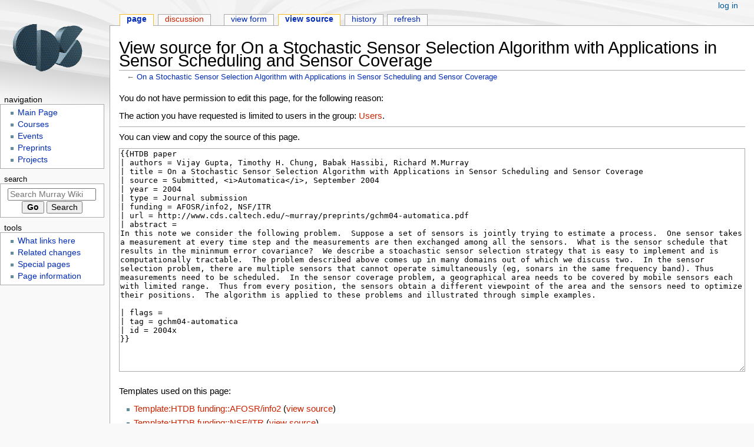

--- FILE ---
content_type: text/html; charset=UTF-8
request_url: https://murray.cds.caltech.edu/index.php?title=On_a_Stochastic_Sensor_Selection_Algorithm_with_Applications_in_Sensor_Scheduling_and_Sensor_Coverage&action=edit
body_size: 4907
content:
<!DOCTYPE html>
<html class="client-nojs" lang="en" dir="ltr">
<head>
<meta charset="UTF-8">
<title>View source for On a Stochastic Sensor Selection Algorithm with Applications in Sensor Scheduling and Sensor Coverage - Murray Wiki</title>
<script>document.documentElement.className="client-js";RLCONF={"wgBreakFrames":false,"wgSeparatorTransformTable":["",""],"wgDigitTransformTable":["",""],"wgDefaultDateFormat":"dmy","wgMonthNames":["","January","February","March","April","May","June","July","August","September","October","November","December"],"wgRequestId":"04d0a4319aded92717efb21e","wgCanonicalNamespace":"","wgCanonicalSpecialPageName":false,"wgNamespaceNumber":0,"wgPageName":"On_a_Stochastic_Sensor_Selection_Algorithm_with_Applications_in_Sensor_Scheduling_and_Sensor_Coverage","wgTitle":"On a Stochastic Sensor Selection Algorithm with Applications in Sensor Scheduling and Sensor Coverage","wgCurRevisionId":19886,"wgRevisionId":0,"wgArticleId":3972,"wgIsArticle":false,"wgIsRedirect":false,"wgAction":"edit","wgUserName":null,"wgUserGroups":["*"],"wgCategories":[],"wgPageViewLanguage":"en","wgPageContentLanguage":"en","wgPageContentModel":"wikitext","wgRelevantPageName":
"On_a_Stochastic_Sensor_Selection_Algorithm_with_Applications_in_Sensor_Scheduling_and_Sensor_Coverage","wgRelevantArticleId":3972,"wgIsProbablyEditable":false,"wgRelevantPageIsProbablyEditable":false,"wgRestrictionEdit":[],"wgRestrictionMove":[],"wgPageFormsTargetName":null,"wgPageFormsAutocompleteValues":[],"wgPageFormsAutocompleteOnAllChars":false,"wgPageFormsFieldProperties":[],"wgPageFormsCargoFields":[],"wgPageFormsDependentFields":[],"wgPageFormsCalendarValues":[],"wgPageFormsCalendarParams":[],"wgPageFormsCalendarHTML":null,"wgPageFormsGridValues":[],"wgPageFormsGridParams":[],"wgPageFormsContLangYes":null,"wgPageFormsContLangNo":null,"wgPageFormsContLangMonths":[],"wgPageFormsHeightForMinimizingInstances":800,"wgPageFormsShowOnSelect":[],"wgPageFormsScriptPath":"/extensions/PageForms","edgValues":null,"wgPageFormsEDSettings":null,"wgAmericanDates":false,"wgVisualEditor":{"pageLanguageCode":"en","pageLanguageDir":"ltr","pageVariantFallbacks":"en"},
"wgEditSubmitButtonLabelPublish":false};RLSTATE={"site.styles":"ready","user.styles":"ready","user":"ready","user.options":"loading","skins.monobook.styles":"ready","ext.visualEditor.desktopArticleTarget.noscript":"ready","ext.smw.style":"ready","ext.smw.tooltip.styles":"ready"};RLPAGEMODULES=["mediawiki.action.edit.collapsibleFooter","site","mediawiki.page.ready","skins.monobook.scripts","ext.visualEditor.desktopArticleTarget.init","ext.visualEditor.targetLoader","ext.smw.purge"];</script>
<script>(RLQ=window.RLQ||[]).push(function(){mw.loader.impl(function(){return["user.options@12s5i",function($,jQuery,require,module){mw.user.tokens.set({"patrolToken":"+\\","watchToken":"+\\","csrfToken":"+\\"});
}];});});</script>
<link rel="stylesheet" href="/load.php?lang=en&amp;modules=ext.smw.style%7Cext.smw.tooltip.styles%7Cext.visualEditor.desktopArticleTarget.noscript%7Cskins.monobook.styles&amp;only=styles&amp;skin=monobook">
<script async="" src="/load.php?lang=en&amp;modules=startup&amp;only=scripts&amp;raw=1&amp;skin=monobook"></script>
<meta name="ResourceLoaderDynamicStyles" content="">
<link rel="stylesheet" href="/load.php?lang=en&amp;modules=site.styles&amp;only=styles&amp;skin=monobook">
<meta name="generator" content="MediaWiki 1.41.5">
<meta name="robots" content="noindex,nofollow,max-image-preview:standard">
<meta name="format-detection" content="telephone=no">
<meta name="viewport" content="width=device-width, initial-scale=1.0, user-scalable=yes, minimum-scale=0.25, maximum-scale=5.0">
<link rel="alternate" type="application/rdf+xml" title="On a Stochastic Sensor Selection Algorithm with Applications in Sensor Scheduling and Sensor Coverage" href="/index.php?title=Special:ExportRDF/On_a_Stochastic_Sensor_Selection_Algorithm_with_Applications_in_Sensor_Scheduling_and_Sensor_Coverage&amp;xmlmime=rdf">
<link rel="icon" href="/favicon.ico">
<link rel="search" type="application/opensearchdescription+xml" href="/opensearch_desc.php" title="Murray Wiki (en)">
<link rel="EditURI" type="application/rsd+xml" href="https://murray.cds.caltech.edu/api.php?action=rsd">
<link rel="alternate" type="application/atom+xml" title="Murray Wiki Atom feed" href="/index.php?title=Special:RecentChanges&amp;feed=atom">
<!-- No Head Script -->
</head>
<body class="mediawiki ltr sitedir-ltr mw-hide-empty-elt ns-0 ns-subject page-On_a_Stochastic_Sensor_Selection_Algorithm_with_Applications_in_Sensor_Scheduling_and_Sensor_Coverage rootpage-On_a_Stochastic_Sensor_Selection_Algorithm_with_Applications_in_Sensor_Scheduling_and_Sensor_Coverage skin-monobook action-edit skin--responsive"><div id="globalWrapper">
	<div id="column-content">
		<div id="content" class="mw-body" role="main">
			<a id="top"></a>
			<div id="siteNotice"></div>
			<div class="mw-indicators">
			</div>
			<h1 id="firstHeading" class="firstHeading mw-first-heading">View source for On a Stochastic Sensor Selection Algorithm with Applications in Sensor Scheduling and Sensor Coverage</h1>
			<div id="bodyContent" class="monobook-body">
				<div id="siteSub">From Murray Wiki</div>
				<div id="contentSub" ><div id="mw-content-subtitle">← <a href="/On_a_Stochastic_Sensor_Selection_Algorithm_with_Applications_in_Sensor_Scheduling_and_Sensor_Coverage" title="On a Stochastic Sensor Selection Algorithm with Applications in Sensor Scheduling and Sensor Coverage">On a Stochastic Sensor Selection Algorithm with Applications in Sensor Scheduling and Sensor Coverage</a></div></div>
				
				<div id="jump-to-nav"></div><a href="#column-one" class="mw-jump-link">Jump to navigation</a><a href="#searchInput" class="mw-jump-link">Jump to search</a>
				<!-- start content -->
				<div id="mw-content-text" class="mw-body-content"><p>You do not have permission to edit this page, for the following reason:
</p>
<div class="permissions-errors">
<p>The action you have requested is limited to users in the group: <a href="/index.php?title=Murray.cds:Users&amp;action=edit&amp;redlink=1" class="new" title="Murray.cds:Users (page does not exist)">Users</a>.
</p>
</div><hr />
<p>You can view and copy the source of this page.
</p><textarea readonly="" accesskey="," id="wpTextbox1" cols="80" rows="25" style="" class="mw-editfont-monospace" lang="en" dir="ltr" name="wpTextbox1">{{HTDB paper
| authors = Vijay Gupta, Timothy H. Chung, Babak Hassibi, Richard M.Murray
| title = On a Stochastic Sensor Selection Algorithm with Applications in Sensor Scheduling and Sensor Coverage
| source = Submitted, &lt;i>Automatica&lt;/i>, September 2004
| year = 2004
| type = Journal submission
| funding = AFOSR/info2, NSF/ITR
| url = http://www.cds.caltech.edu/~murray/preprints/gchm04-automatica.pdf
| abstract = 
In this note we consider the following problem.  Suppose a set of sensors is jointly trying to estimate a process.  One sensor takes a measurement at every time step and the measurements are then exchanged among all the sensors.  What is the sensor schedule that results in the mininmum error covariance?  We describe a stoachastic sensor selection strategy that is easy to implement and is computationally tractable.  The problem described above comes up in many domains out of which we discuss two.  In the sensor selection problem, there are multiple sensors that cannot operate simultaneously (eg, sonars in the same frequency band). Thus measurements need to be scheduled.  In the sensor coverage problem, a geographical area needs to be covered by mobile sensors each with limited range.  Thus from every position, the sensors obtain a different viewpoint of the area and the sensors need to optimize their positions.  The algorithm is applied to these problems and illustrated through simple examples.

| flags = 
| tag = gchm04-automatica
| id = 2004x
}}
</textarea><div class="templatesUsed"><div class="mw-templatesUsedExplanation"><p>Templates used on this page:
</p></div><ul>
<li><a href="/index.php?title=Template:HTDB_funding::AFOSR/info2&amp;action=edit&amp;redlink=1" class="new" title="Template:HTDB funding::AFOSR/info2 (page does not exist)">Template:HTDB funding::AFOSR/info2</a> (<a href="/index.php?title=Template:HTDB_funding::AFOSR/info2&amp;action=edit" class="new" title="Template:HTDB funding::AFOSR/info2 (page does not exist)">view source</a>) </li><li><a href="/index.php?title=Template:HTDB_funding::NSF/ITR&amp;action=edit&amp;redlink=1" class="new" title="Template:HTDB funding::NSF/ITR (page does not exist)">Template:HTDB funding::NSF/ITR</a> (<a href="/index.php?title=Template:HTDB_funding::NSF/ITR&amp;action=edit" class="new" title="Template:HTDB funding::NSF/ITR (page does not exist)">view source</a>) </li><li><a href="/Template:HTDB_paper" title="Template:HTDB paper">Template:HTDB paper</a> (<a href="/index.php?title=Template:HTDB_paper&amp;action=edit" title="Template:HTDB paper">view source</a>) </li></ul></div><p id="mw-returnto">Return to <a href="/On_a_Stochastic_Sensor_Selection_Algorithm_with_Applications_in_Sensor_Scheduling_and_Sensor_Coverage" title="On a Stochastic Sensor Selection Algorithm with Applications in Sensor Scheduling and Sensor Coverage">On a Stochastic Sensor Selection Algorithm with Applications in Sensor Scheduling and Sensor Coverage</a>.</p>

<div class="printfooter" data-nosnippet="">Retrieved from "<a dir="ltr" href="https://murray.cds.caltech.edu/On_a_Stochastic_Sensor_Selection_Algorithm_with_Applications_in_Sensor_Scheduling_and_Sensor_Coverage">https://murray.cds.caltech.edu/On_a_Stochastic_Sensor_Selection_Algorithm_with_Applications_in_Sensor_Scheduling_and_Sensor_Coverage</a>"</div></div>
				<div id="catlinks" class="catlinks catlinks-allhidden" data-mw="interface"></div>
				<!-- end content -->
				<div class="visualClear"></div>
			</div>
		</div>
		<div class="visualClear"></div>
	</div>
	<div id="column-one" >
		<h2>Navigation menu</h2>
		<div role="navigation" class="portlet" id="p-cactions" aria-labelledby="p-cactions-label">
			<h3 id="p-cactions-label" >Page actions</h3>
			<div class="pBody">
				<ul >
				<li id="ca-nstab-main" class="selected mw-list-item"><a href="/On_a_Stochastic_Sensor_Selection_Algorithm_with_Applications_in_Sensor_Scheduling_and_Sensor_Coverage" title="View the content page [c]" accesskey="c">Page</a></li><li id="ca-talk" class="new mw-list-item"><a href="/index.php?title=Talk:On_a_Stochastic_Sensor_Selection_Algorithm_with_Applications_in_Sensor_Scheduling_and_Sensor_Coverage&amp;action=edit&amp;redlink=1" rel="discussion" title="Discussion about the content page (page does not exist) [t]" accesskey="t">Discussion</a></li><li id="ca-view" class="mw-list-item"><a href="/On_a_Stochastic_Sensor_Selection_Algorithm_with_Applications_in_Sensor_Scheduling_and_Sensor_Coverage">Read</a></li><li id="ca-formedit" class="mw-list-item"><a href="/index.php?title=On_a_Stochastic_Sensor_Selection_Algorithm_with_Applications_in_Sensor_Scheduling_and_Sensor_Coverage&amp;action=formedit" title="Edit this page with a form [&amp;]" accesskey="&amp;">View form</a></li><li id="ca-viewsource" class="selected mw-list-item"><a href="/index.php?title=On_a_Stochastic_Sensor_Selection_Algorithm_with_Applications_in_Sensor_Scheduling_and_Sensor_Coverage&amp;action=edit" title="This page is protected.&#10;You can view its source [e]" accesskey="e">View source</a></li><li id="ca-history" class="mw-list-item"><a href="/index.php?title=On_a_Stochastic_Sensor_Selection_Algorithm_with_Applications_in_Sensor_Scheduling_and_Sensor_Coverage&amp;action=history" title="Past revisions of this page [h]" accesskey="h">History</a></li><li id="ca-purge" class="is-disabled mw-list-item"><a href="/index.php?title=On_a_Stochastic_Sensor_Selection_Algorithm_with_Applications_in_Sensor_Scheduling_and_Sensor_Coverage&amp;action=purge">Refresh</a></li>
				
				</ul>
			</div>
		</div>
		
<div role="navigation" class="portlet mw-portlet mw-portlet-cactions-mobile"
	id="p-cactions-mobile" aria-labelledby="p-cactions-mobile-label">
	<h3 id="p-cactions-mobile-label" >Page actions</h3>
	<div class="pBody">
		<ul ><li id="main-mobile" class="selected mw-list-item"><a href="/On_a_Stochastic_Sensor_Selection_Algorithm_with_Applications_in_Sensor_Scheduling_and_Sensor_Coverage" title="Page">Page</a></li><li id="talk-mobile" class="new mw-list-item"><a href="/index.php?title=Talk:On_a_Stochastic_Sensor_Selection_Algorithm_with_Applications_in_Sensor_Scheduling_and_Sensor_Coverage&amp;action=edit&amp;redlink=1" title=" (page does not exist)">Discussion</a></li><li id="ca-more" class="mw-list-item"><a href="#p-cactions">More</a></li><li id="ca-tools" class="mw-list-item"><a href="#p-tb" title="Tools">Tools</a></li></ul>
		
	</div>
</div>

		<div role="navigation" class="portlet" id="p-personal" aria-labelledby="p-personal-label">
			<h3 id="p-personal-label" >Personal tools</h3>
			<div class="pBody">
				<ul >
				<li id="pt-login" class="mw-list-item"><a href="/index.php?title=Special:UserLogin&amp;returnto=On+a+Stochastic+Sensor+Selection+Algorithm+with+Applications+in+Sensor+Scheduling+and+Sensor+Coverage&amp;returntoquery=action%3Dedit" title="You are encouraged to log in; however, it is not mandatory [o]" accesskey="o">Log in</a></li>
				</ul>
			</div>
		</div>
		<div class="portlet" id="p-logo" role="banner">
			<a href="/Main_Page" class="mw-wiki-logo"></a>
		</div>
		<div id="sidebar">
		
<div role="navigation" class="portlet mw-portlet mw-portlet-Navigation"
	id="p-Navigation" aria-labelledby="p-Navigation-label">
	<h3 id="p-Navigation-label" >Navigation</h3>
	<div class="pBody">
		<ul ><li id="n-mainpage" class="mw-list-item"><a href="/Main_Page" title="Visit the main page [z]" accesskey="z">Main Page</a></li><li id="n-Courses" class="mw-list-item"><a href="/Courses">Courses</a></li><li id="n-Events" class="mw-list-item"><a href="/Group_Schedule">Events</a></li><li id="n-Preprints" class="mw-list-item"><a href="/Preprint_archive">Preprints</a></li><li id="n-Projects" class="mw-list-item"><a href="/Projects">Projects</a></li></ul>
		
	</div>
</div>

		<div role="search" class="portlet" id="p-search">
			<h3 id="p-search-label" ><label for="searchInput">Search</label></h3>
			<div class="pBody" id="searchBody">
				<form action="/index.php" id="searchform"><input type="hidden" value="Special:Search" name="title"><input type="search" name="search" placeholder="Search Murray Wiki" aria-label="Search Murray Wiki" autocapitalize="sentences" title="Search Murray Wiki [f]" accesskey="f" id="searchInput"><input type="submit" name="go" value="Go" title="Go to a page with this exact name if it exists" class="searchButton" id="searchButton"> <input type="submit" name="fulltext" value="Search" title="Search the pages for this text" class="searchButton mw-fallbackSearchButton" id="mw-searchButton"></form>
			</div>
		</div>
		
<div role="navigation" class="portlet mw-portlet mw-portlet-tb"
	id="p-tb" aria-labelledby="p-tb-label">
	<h3 id="p-tb-label" >Tools</h3>
	<div class="pBody">
		<ul ><li id="t-whatlinkshere" class="mw-list-item"><a href="/Special:WhatLinksHere/On_a_Stochastic_Sensor_Selection_Algorithm_with_Applications_in_Sensor_Scheduling_and_Sensor_Coverage" title="A list of all wiki pages that link here [j]" accesskey="j">What links here</a></li><li id="t-recentchangeslinked" class="mw-list-item"><a href="/Special:RecentChangesLinked/On_a_Stochastic_Sensor_Selection_Algorithm_with_Applications_in_Sensor_Scheduling_and_Sensor_Coverage" rel="nofollow" title="Recent changes in pages linked from this page [k]" accesskey="k">Related changes</a></li><li id="t-specialpages" class="mw-list-item"><a href="/Special:SpecialPages" title="A list of all special pages [q]" accesskey="q">Special pages</a></li><li id="t-info" class="mw-list-item"><a href="/index.php?title=On_a_Stochastic_Sensor_Selection_Algorithm_with_Applications_in_Sensor_Scheduling_and_Sensor_Coverage&amp;action=info" title="More information about this page">Page information</a></li></ul>
		
	</div>
</div>

		
		</div>
		<a href="#sidebar" title="Jump to navigation"
			class="menu-toggle" id="sidebar-toggle"></a>
		<a href="#p-personal" title="user tools"
			class="menu-toggle" id="p-personal-toggle"></a>
		<a href="#globalWrapper" title="back to top"
			class="menu-toggle" id="globalWrapper-toggle"></a>
	</div>
	<!-- end of the left (by default at least) column -->
	<div class="visualClear"></div>
	<div id="footer" class="mw-footer" role="contentinfo"
		>
		<div id="f-poweredbyico" class="footer-icons">
			<a href="https://www.mediawiki.org/"><img src="/resources/assets/poweredby_mediawiki_88x31.png" alt="Powered by MediaWiki" srcset="/resources/assets/poweredby_mediawiki_132x47.png 1.5x, /resources/assets/poweredby_mediawiki_176x62.png 2x" width="88" height="31" loading="lazy"></a><a href="https://www.semantic-mediawiki.org/wiki/Semantic_MediaWiki"><img src="/extensions/SemanticMediaWiki/res/smw/logo_footer.png" alt="Powered by Semantic MediaWiki" class="smw-footer" width="88" height="31" loading="lazy"></a>
		</div>
		<ul id="f-list">
			
			<li id="privacy"><a href="/Murray.cds:Privacy_policy">Privacy policy</a></li><li id="about"><a href="/Murray.cds:About">About Murray Wiki</a></li><li id="disclaimers"><a href="/Murray.cds:General_disclaimer">Disclaimers</a></li>
		</ul>
	</div>
</div>
<script>(RLQ=window.RLQ||[]).push(function(){mw.config.set({"wgBackendResponseTime":236,"wgPageParseReport":{"limitreport":{"cputime":"0.002","walltime":"0.005","ppvisitednodes":{"value":8,"limit":1000000},"postexpandincludesize":{"value":15,"limit":2097152},"templateargumentsize":{"value":0,"limit":2097152},"expansiondepth":{"value":2,"limit":100},"expensivefunctioncount":{"value":0,"limit":100},"unstrip-depth":{"value":0,"limit":20},"unstrip-size":{"value":0,"limit":5000000},"timingprofile":["100.00%    0.000      1 -total"]},"cachereport":{"timestamp":"20260124231540","ttl":86400,"transientcontent":false}}});});</script>
</body>
</html>